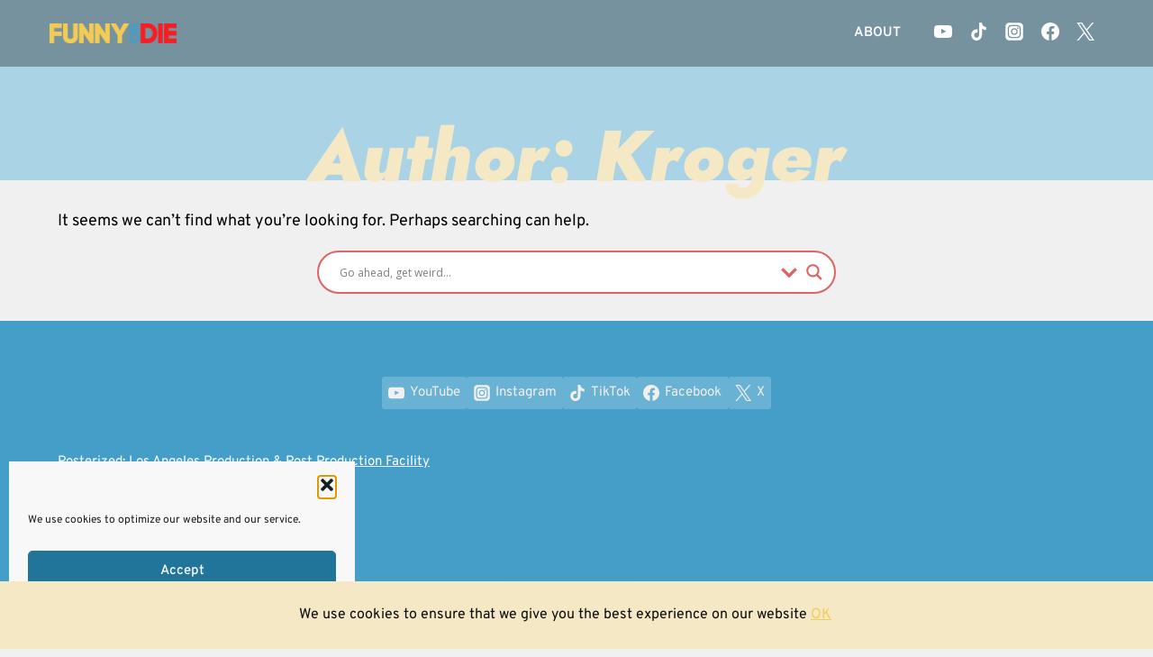

--- FILE ---
content_type: text/html; charset=utf-8
request_url: https://www.google.com/recaptcha/api2/aframe
body_size: 184
content:
<!DOCTYPE HTML><html><head><meta http-equiv="content-type" content="text/html; charset=UTF-8"></head><body><script nonce="CuwqGLWwduJku8H_421T3Q">/** Anti-fraud and anti-abuse applications only. See google.com/recaptcha */ try{var clients={'sodar':'https://pagead2.googlesyndication.com/pagead/sodar?'};window.addEventListener("message",function(a){try{if(a.source===window.parent){var b=JSON.parse(a.data);var c=clients[b['id']];if(c){var d=document.createElement('img');d.src=c+b['params']+'&rc='+(localStorage.getItem("rc::a")?sessionStorage.getItem("rc::b"):"");window.document.body.appendChild(d);sessionStorage.setItem("rc::e",parseInt(sessionStorage.getItem("rc::e")||0)+1);localStorage.setItem("rc::h",'1769810531092');}}}catch(b){}});window.parent.postMessage("_grecaptcha_ready", "*");}catch(b){}</script></body></html>

--- FILE ---
content_type: application/javascript
request_url: https://funnyordie.com/_static/??-eJydzNsJgDAMAMCFbKMgln6Is9Q2SF9pMBVxe3+cwBvgbla+UUfqwOU6IglkF5A8qr00nwUi+XIFFHAi2AWSADdmPHWNpJMM958i76pH5udLtrpOZrFmtmacX4pgNrw=
body_size: 18420
content:
!function(a,b){"object"==typeof exports&&"undefined"!=typeof module?b(exports):"function"==typeof define&&define.amd?define(["exports"],b):b((a="undefined"==typeof globalThis?a||self:globalThis).Popper={})}(this,function(H){"use strict";function aa(a){if(null==a)return window;if("[object Window]"!==a.toString()){var b=a.ownerDocument;return b&&b.defaultView||window}return a}function T(a){return a instanceof aa(a).Element||a instanceof Element}function ba(a){return a instanceof aa(a).HTMLElement||a instanceof HTMLElement}function ca(a){return"undefined"!=typeof ShadowRoot&&(a instanceof aa(a).ShadowRoot||a instanceof ShadowRoot)}function o(){var a=navigator.userAgentData;return null!=a&&a.brands&&Array.isArray(a.brands)?a.brands.map(function(a){return a.brand+"/"+a.version}).join(" "):navigator.userAgent}function r(){return!/^((?!chrome|android).)*safari/i.test(o())}function da(b,c,e){void 0===c&&(c=!1),void 0===e&&(e=!1);var g=b.getBoundingClientRect(),a=1,j=1;c&&ba(b)&&(a=0<b.offsetWidth&&X(g.width)/b.offsetWidth||1,j=0<b.offsetHeight&&X(g.height)/b.offsetHeight||1);var k=(T(b)?aa(b):window).visualViewport,n=!r()&&e,l=(g.left+(n&&k?k.offsetLeft:0))/a,d=(g.top+(n&&k?k.offsetTop:0))/j,h=g.width/a,m=g.height/j;return{width:h,height:m,top:d,right:l+h,bottom:d+m,left:l,x:l,y:d}}function p(a){var b=aa(a);return{scrollLeft:b.pageXOffset,scrollTop:b.pageYOffset}}function u(a){return a?(a.nodeName||"").toLowerCase():null}function ea(a){return((T(a)?a.ownerDocument:a.document)||window.document).documentElement}function d(a){return da(ea(a)).left+p(a).scrollLeft}function l(a){return aa(a).getComputedStyle(a)}function h(a){var b=l(a),c=b.overflow,d=b.overflowX,e=b.overflowY;return /auto|scroll|overlay|hidden/.test(c+e+d)}function e(j,e,k){void 0===k&&(k=!1);var l,n,q=ba(e),f=ba(e)&&function(a){var b=a.getBoundingClientRect(),c=X(b.width)/a.offsetWidth||1,d=X(b.height)/a.offsetHeight||1;return 1!=c||1!==d}(e),c=ea(e),m=da(j,f,k),r={scrollLeft:0,scrollTop:0},s={x:0,y:0};return(q||!q&&!k)&&(("body"!==u(e)||h(c))&&(r=(l=e)!==aa(l)&&ba(l)?{scrollLeft:(n=l).scrollLeft,scrollTop:n.scrollTop}:p(l)),ba(e)?((s=da(e,!0)).x+=e.clientLeft,s.y+=e.clientTop):c&&(s.x=d(c))),{x:m.left+r.scrollLeft-s.x,y:m.top+r.scrollTop-s.y,width:m.width,height:m.height}}function fa(a){var b=da(a),c=a.offsetWidth,d=a.offsetHeight;return 1>=Math.abs(b.width-c)&&(c=b.width),1>=Math.abs(b.height-d)&&(d=b.height),{x:a.offsetLeft,y:a.offsetTop,width:c,height:d}}function c(a){return"html"===u(a)?a:a.assignedSlot||a.parentNode||(ca(a)?a.host:null)||ea(a)}function b(a){return 0<=["html","body","#document"].indexOf(u(a))?a.ownerDocument.body:ba(a)&&h(a)?a:b(c(a))}function g(d,e){var j;void 0===e&&(e=[]);var k=b(d),l=k===(null==(j=d.ownerDocument)?void 0:j.body),i=aa(k),a=l?[i].concat(i.visualViewport||[],h(k)?k:[]):k,m=e.concat(a);return l?m:m.concat(g(c(a)))}function f(a){return 0<=["table","td","th"].indexOf(u(a))}function m(a){return ba(a)&&"fixed"!==l(a).position?a.offsetParent:null}function ga(a){for(var b=aa(a),d=m(a);d&&f(d)&&"static"===l(d).position;)d=m(d);return d&&("html"===u(d)||"body"===u(d)&&"static"===l(d).position)?b:d||function(a){var b=/firefox/i.test(o());if(/Trident/i.test(o())&&ba(a)&&"fixed"===l(a).position)return null;var d=c(a);for(ca(d)&&(d=d.host);ba(d)&&0>["html","body"].indexOf(u(d));){var e=l(d);if("none"!==e.transform||"none"!==e.perspective||"paint"===e.contain||-1!==["transform","perspective"].indexOf(e.willChange)||b&&"filter"===e.willChange||b&&e.filter&&"none"!==e.filter)return d;d=d.parentNode}return null}(a)||b}function j(a){function b(a){d.add(a.name),[].concat(a.requires||[],a.requiresIfExists||[]).forEach(function(a){if(!d.has(a)){var e=c.get(a);e&&b(e)}}),f.push(a)}var c=new Map,d=new Set,f=[];return a.forEach(function(a){c.set(a.name,a)}),a.forEach(function(a){d.has(a.name)||b(a)}),f}function q(a,b){var c=b.getRootNode&&b.getRootNode();if(a.contains(b))return!0;if(c&&ca(c)){var d=b;do{if(d&&a.isSameNode(d))return!0;d=d.parentNode||d.host}while(d)}return!1}function n(a){return Object.assign({},a,{left:a.x,top:a.y,right:a.x+a.width,bottom:a.y+a.height})}function v(a,b,c){return b==="viewport"?n(function(b,c){var e=aa(b),g=ea(b),h=e.visualViewport,i=g.clientWidth,j=g.clientHeight,k=0,l=0;if(h){i=h.width,j=h.height;var m=r();(m||!m&&"fixed"===c)&&(k=h.offsetLeft,l=h.offsetTop)}return{width:i,height:j,x:k+d(b),y:l}}(a,c)):T(b)?function(a,b){var c=da(a,!1,"fixed"===b);return c.top+=a.clientTop,c.left+=a.clientLeft,c.bottom=c.top+a.clientHeight,c.right=c.left+a.clientWidth,c.width=a.clientWidth,c.height=a.clientHeight,c.x=c.left,c.y=c.top,c}(b,c):n(function(b){var e,g=ea(b),h=p(b),i=null==(e=b.ownerDocument)?void 0:e.body,j=ja(g.scrollWidth,g.clientWidth,i?i.scrollWidth:0,i?i.clientWidth:0),a=ja(g.scrollHeight,g.clientHeight,i?i.scrollHeight:0,i?i.clientHeight:0),k=-h.scrollLeft+d(b),m=-h.scrollTop;return"rtl"===l(i||g).direction&&(k+=ja(g.clientWidth,i?i.clientWidth:0)-j),{width:j,height:a,x:k,y:m}}(ea(a)))}function y(a,b,d,e){var h="clippingParents"===b?function(a){var b=g(c(a)),d=0<=["absolute","fixed"].indexOf(l(a).position)&&ba(a)?ga(a):a;return T(d)?b.filter(function(a){return T(a)&&q(a,d)&&"body"!==u(a)}):[]}(a):[].concat(b),f=[].concat(h,[d]),j=f[0],k=f.reduce(function(b,c){var d=v(a,c,e);return b.top=ja(d.top,b.top),b.right=i(d.right,b.right),b.bottom=i(d.bottom,b.bottom),b.left=ja(d.left,b.left),b},v(a,j,e));return k.width=k.right-k.left,k.height=k.bottom-k.top,k.x=k.left,k.y=k.top,k}function E(a){return a.split("-")[0]}function F(a){return a.split("-")[1]}function U(a){return 0<=["top","bottom"].indexOf(a)?"x":"y"}function z(b){var d,e=b.reference,g=b.element,h=b.placement,j=h?E(h):null,i=h?F(h):null,a=e.x+e.width/2-g.width/2,k=e.y+e.height/2-g.height/2;d="top"===j?{x:a,y:e.y-g.height}:"bottom"===j?{x:a,y:e.y+e.height}:"right"===j?{x:e.x+e.width,y:k}:"left"===j?{x:e.x-g.width,y:k}:{x:e.x,y:e.y};var f=j?U(j):null;if(null!=f){var c="y"===f?"height":"width";"start"===i?d[f]-=e[c]/2-g[c]/2:"end"===i?d[f]+=e[c]/2-g[c]/2:void 0}return d}function C(a){return Object.assign({},{top:0,right:0,bottom:0,left:0},a)}function I(a,b){return b.reduce(function(b,c){return b[c]=a,b},{})}function ha(d,e){void 0===e&&(e={});var k=e,p=k.placement,o=void 0===p?d.placement:p,i=k.strategy,a=void 0===i?d.strategy:i,q=k.boundary,f=void 0===q?"clippingParents":q,c=k.rootBoundary,r=void 0===c?"viewport":c,l=k.elementContext,h=void 0===l?"popper":l,m=k.altBoundary,s=k.padding,g=void 0===s?0:s,b=C("number"==typeof g?I(g,L):g),u=h==="popper"?"reference":"popper",v=d.rects.popper,w=d.elements[void 0!==m&&m?u:h],j=y(T(w)?w:w.contextElement||ea(d.elements.popper),f,r,a),x=da(d.elements.reference),A=z({reference:x,element:v,strategy:"absolute",placement:o}),D=n(Object.assign({},v,A)),E=h==="popper"?D:x,B={top:j.top-E.top+b.top,bottom:E.bottom-j.bottom+b.bottom,left:j.left-E.left+b.left,right:E.right-j.right+b.right},F=d.modifiersData.offset;if(h==="popper"&&F){var G=F[o];Object.keys(B).forEach(function(a){var b=0<=["right","bottom"].indexOf(a)?1:-1,c=0<=["top","bottom"].indexOf(a)?"y":"x";B[a]+=G[c]*b})}return B}function w(){for(var a=arguments.length,b=Array(a),c=0;c<a;c++)b[c]=arguments[c];return!b.some(function(a){return!(a&&"function"==typeof a.getBoundingClientRect)})}function t(b){void 0===b&&(b={});var c=b,d=c.defaultModifiers,h=void 0===d?[]:d,f=c.defaultOptions,k=void 0===f?S:f;return function(a,b,d){function m(){v.forEach(function(a){return a()}),v=[]}void 0===d&&(d=k);var l,n,q={placement:"bottom",orderedModifiers:[],options:Object.assign({},S,k),modifiersData:{},elements:{reference:a,popper:b},attributes:{},styles:{}},v=[],x=!1,y={state:q,setOptions:function(c){var e="function"==typeof c?c(q.options):c;m(),q.options=Object.assign({},k,q.options,e),q.scrollParents={reference:T(a)?g(a):a.contextElement?g(a.contextElement):[],popper:g(b)};var f,i,l=function(a){var b=j(a);return R.reduce(function(a,c){return a.concat(b.filter(function(a){return a.phase===c}))},[])}((f=[].concat(h,q.options.modifiers),i=f.reduce(function(a,b){var c=a[b.name];return a[b.name]=c?Object.assign({},c,b,{options:Object.assign({},c.options,b.options),data:Object.assign({},c.data,b.data)}):b,a},{}),Object.keys(i).map(function(a){return i[a]})));return q.orderedModifiers=l.filter(function(a){return a.enabled}),q.orderedModifiers.forEach(function(b){var c=b.name,d=b.options,e=void 0===d?{}:d,f=b.effect;if("function"==typeof f){var g=f({state:q,name:c,instance:y,options:e}),h=function(){};v.push(g||h)}}),y.update()},forceUpdate:function(){if(!x){var b=q.elements,d=b.reference,f=b.popper;if(w(d,f)){q.rects={reference:e(d,ga(f),"fixed"===q.options.strategy),popper:fa(f)},q.reset=!1,q.placement=q.options.placement,q.orderedModifiers.forEach(function(a){return q.modifiersData[a.name]=Object.assign({},a.data)});for(var g=0;g<q.orderedModifiers.length;g++)if(!0!==q.reset){var h=q.orderedModifiers[g],j=h.fn,k=h.options,l=void 0===k?{}:k,m=h.name;"function"==typeof j&&(q=j({state:q,options:l,name:m,instance:y})||q)}else q.reset=!1,g=-1}}},update:(l=function(){return new Promise(function(a){y.forceUpdate(),a(q)})},function(){return n||(n=new Promise(function(a){Promise.resolve().then(function(){n=void 0,a(l())})})),n}),destroy:function(){m(),x=!0}};return w(a,b)?(y.setOptions(d).then(function(a){!x&&d.onFirstUpdate&&d.onFirstUpdate(a)}),y):y}}function x(d){var e,m=d.popper,q=d.popperRect,o=d.placement,i=d.variation,a=d.offsets,f=d.position,c=d.gpuAcceleration,p=d.adaptive,r=d.roundOffsets,s=d.isFixed,h=a.x,t=void 0===h?0:h,u=a.y,g=void 0===u?0:u,v="function"==typeof r?r({x:t,y:g}):{x:t,y:g};t=v.x,g=v.y;var x=a.hasOwnProperty("x"),w=a.hasOwnProperty("y"),z="left",A="top",B=window;if(p){var k=ga(m),C="clientHeight",D="clientWidth";(k===aa(m)&&"static"!==l(k=ea(m)).position&&"absolute"===f&&(C="scrollHeight",D="scrollWidth"),k=k,o==="top"||(o==="left"||o==="right")&&i==="end")&&(A="bottom",g-=(s&&k===B&&B.visualViewport?B.visualViewport.height:k[C])-q.height,g*=c?1:-1),(o==="left"||(o==="top"||o==="bottom")&&i==="end")&&(z="right",t-=(s&&k===B&&B.visualViewport?B.visualViewport.width:k[D])-q.width,t*=c?1:-1)}var E,F=Object.assign({position:f},p&&Y),G=!0===r?function(a,b){var c=a.x,d=a.y,e=b.devicePixelRatio||1;return{x:X(c*e)/e||0,y:X(d*e)/e||0}}({x:t,y:g},aa(m)):{x:t,y:g};return t=G.x,g=G.y,c?Object.assign({},F,((E={})[A]=w?"0":"",E[z]=x?"0":"",E.transform=1>=(B.devicePixelRatio||1)?"translate("+t+"px, "+g+"px)":"translate3d("+t+"px, "+g+"px, 0)",E)):Object.assign({},F,((e={})[A]=w?g+"px":"",e[z]=x?t+"px":"",e.transform="",e))}function G(a){return a.replace(/left|right|bottom|top/g,function(a){return la[a]})}function J(a){return a.replace(/start|end/g,function(a){return ma[a]})}function N(b,e){void 0===e&&(e={});var g=e,h=g.placement,j=g.boundary,k=g.rootBoundary,i=g.padding,a=g.flipVariations,m=g.allowedAutoPlacements,f=void 0===m?P:m,c=F(h),n=c?a?B:B.filter(function(a){return F(a)===c}):L,o=n.filter(function(a){return 0<=f.indexOf(a)});0===o.length&&(o=n);var p=o.reduce(function(a,c){return a[c]=ha(b,{placement:c,boundary:j,rootBoundary:k,padding:i})[E(c)],a},{});return Object.keys(p).sort(function(a,b){return p[a]-p[b]})}function ia(a,b,c){return ja(a,i(b,c))}function O(a,b,c){return void 0===c&&(c={x:0,y:0}),{top:a.top-b.height-c.y,right:a.right-b.width+c.x,bottom:a.bottom-b.height+c.y,left:a.left-b.width-c.x}}function Q(a){return["top","right","bottom","left"].some(function(b){return 0<=a[b]})}var ja=Math.max,i=Math.min,X=Math.round,ka="top",s="bottom",A="right",D="left",a="auto",L=[ka,s,A,D],M="start",k="end",B=L.reduce(function(a,b){return a.concat([b+"-"+M,b+"-"+k])},[]),P=[].concat(L,[a]).reduce(function(a,b){return a.concat([b,b+"-"+M,b+"-"+k])},[]),R=["beforeRead","read","afterRead","beforeMain","main","afterMain","beforeWrite","write","afterWrite"],S={placement:"bottom",modifiers:[],strategy:"absolute"},K={passive:!0},V={name:"eventListeners",enabled:!0,phase:"write",fn:function(){},effect:function(b){var d=b.state,g=b.instance,e=b.options,h=e.scroll,i=void 0===h||h,a=e.resize,j=void 0===a||a,f=aa(d.elements.popper),c=[].concat(d.scrollParents.reference,d.scrollParents.popper);return i&&c.forEach(function(a){a.addEventListener("scroll",g.update,K)}),j&&f.addEventListener("resize",g.update,K),function(){i&&c.forEach(function(a){a.removeEventListener("scroll",g.update,K)}),j&&f.removeEventListener("resize",g.update,K)}},data:{}},W={name:"popperOffsets",enabled:!0,phase:"read",fn:function(a){var b=a.state,c=a.name;b.modifiersData[c]=z({reference:b.rects.reference,element:b.rects.popper,strategy:"absolute",placement:b.placement})},data:{}},Y={top:"auto",right:"auto",bottom:"auto",left:"auto"},Z={name:"computeStyles",enabled:!0,phase:"beforeWrite",fn:function(a){var b=a.state,d=a.options,e=d.gpuAcceleration,g=d.adaptive,h=d.roundOffsets,i=void 0===h||h,f={placement:E(b.placement),variation:F(b.placement),popper:b.elements.popper,popperRect:b.rects.popper,gpuAcceleration:void 0===e||e,isFixed:"fixed"===b.options.strategy};null!=b.modifiersData.popperOffsets&&(b.styles.popper=Object.assign({},b.styles.popper,x(Object.assign({},f,{offsets:b.modifiersData.popperOffsets,position:b.options.strategy,adaptive:void 0===g||g,roundOffsets:i})))),null!=b.modifiersData.arrow&&(b.styles.arrow=Object.assign({},b.styles.arrow,x(Object.assign({},f,{offsets:b.modifiersData.arrow,position:"absolute",adaptive:!1,roundOffsets:i})))),b.attributes.popper=Object.assign({},b.attributes.popper,{"data-popper-placement":b.placement})},data:{}},$={name:"applyStyles",enabled:!0,phase:"write",fn:function(a){var b=a.state;Object.keys(b.elements).forEach(function(a){var c=b.styles[a]||{},d=b.attributes[a]||{},f=b.elements[a];ba(f)&&u(f)&&(Object.assign(f.style,c),Object.keys(d).forEach(function(a){var b=d[a];!1===b?f.removeAttribute(a):f.setAttribute(a,!0===b?"":b)}))})},effect:function(a){var b=a.state,c={popper:{position:b.options.strategy,left:"0",top:"0",margin:"0"},arrow:{position:"absolute"},reference:{}};return Object.assign(b.elements.popper.style,c.popper),b.styles=c,b.elements.arrow&&Object.assign(b.elements.arrow.style,c.arrow),function(){Object.keys(b.elements).forEach(function(d){var f=b.elements[d],e=b.attributes[d]||{},g=Object.keys(b.styles.hasOwnProperty(d)?b.styles[d]:c[d]).reduce(function(a,b){return a[b]="",a},{});ba(f)&&u(f)&&(Object.assign(f.style,g),Object.keys(e).forEach(function(a){f.removeAttribute(a)}))})}},requires:["computeStyles"]},_={name:"offset",enabled:!0,phase:"main",requires:["popperOffsets"],fn:function(b){var d=b.state,e=b.options,g=b.name,h=e.offset,j=void 0===h?[0,0]:h,i=P.reduce(function(a,b){return a[b]=function(b,c,d){var e=E(b),f=0<=[D,ka].indexOf(e)?-1:1,g="function"==typeof d?d(Object.assign({},c,{placement:b})):d,h=g[0],i=g[1];return h=h||0,i=(i||0)*f,0<=[D,A].indexOf(e)?{x:i,y:h}:{x:h,y:i}}(b,d.rects,j),a},{}),a=i[d.placement],k=a.x,f=a.y;null!=d.modifiersData.popperOffsets&&(d.modifiersData.popperOffsets.x+=k,d.modifiersData.popperOffsets.y+=f),d.modifiersData[g]=i}},la={left:"right",right:"left",bottom:"top",top:"bottom"},ma={start:"end",end:"start"},na={name:"flip",enabled:!0,phase:"main",fn:function(i){var z=i.state,e=i.options,n=i.name;if(!z.modifiersData[n]._skip){for(var r=e.mainAxis,o=e.altAxis,t=e.fallbackPlacements,f=e.padding,c=e.boundary,p=e.rootBoundary,u=e.altBoundary,l=e.flipVariations,d=void 0===l||l,h=e.allowedAutoPlacements,m=z.options.placement,v=E(m),y=t||(v!==m&&d?function(b){if(E(b)===a)return[];var c=G(b);return[J(b),c,J(c)]}(m):[G(m)]),g=[m].concat(y).reduce(function(b,e){return b.concat(E(e)===a?N(z,{placement:e,boundary:c,rootBoundary:p,padding:f,flipVariations:d,allowedAutoPlacements:h}):e)},[]),b=z.rects.reference,x=z.rects.popper,w=new Map,K=!0,L=g[0],O=0;O<g.length;O++){var P=g[O],Q=E(P),U=F(P)===M,W=0<=[ka,s].indexOf(Q),X=W?"width":"height",Y=ha(z,{placement:P,boundary:c,rootBoundary:p,altBoundary:u,padding:f}),Z=W?U?A:D:U?s:ka;b[X]>x[X]&&(Z=G(Z));var $=G(Z),aa=[];if((void 0===r||r)&&aa.push(0>=Y[Q]),(void 0===o||o)&&aa.push(0>=Y[Z],0>=Y[$]),aa.every(function(a){return a})){L=P,K=!1;break}w.set(P,aa)}if(K)for(var ba=function(a){var b=g.find(function(b){var c=w.get(b);if(c)return c.slice(0,a).every(function(a){return a})});if(b)return L=b,"break"},I=d?3:1;0<I&&!("break"===ba(I));I--);z.placement!==L&&(z.modifiersData[n]._skip=!0,z.placement=L,z.reset=!0)}},requiresIfExists:["offset"],data:{_skip:!1}},oa={name:"preventOverflow",enabled:!0,phase:"main",fn:function(a){var c=a.state,e=a.options,g=a.name,n=e.mainAxis,o=e.altAxis,f=e.boundary,p=e.rootBoundary,r=e.altBoundary,l=e.padding,d=e.tether,h=void 0===d||d,m=e.tetherOffset,t=void 0===m?0:m,u=ha(c,{boundary:f,rootBoundary:p,padding:l,altBoundary:r}),b=E(c.placement),v=F(c.placement),w=!v,x=U(b),j="x"===x?"y":"x",y=c.modifiersData.popperOffsets,k=c.rects.reference,z=c.rects.popper,B="function"==typeof t?t(Object.assign({},c.rects,{placement:c.placement})):t,H="number"==typeof B?{mainAxis:B,altAxis:B}:Object.assign({mainAxis:0,altAxis:0},B),J=c.modifiersData.offset?c.modifiersData.offset[c.placement]:null,L={x:0,y:0};if(y){if(void 0===n||n){var O,P="y"===x?ka:D,C="y"===x?s:A,N="y"===x?"height":"width",I=y[x],R=I+u[P],S=I-u[C],T=h?-z[N]/2:0,G=v===M?k[N]:z[N],K=v===M?-z[N]:-k[N],Q=c.elements.arrow,V=h&&Q?fa(Q):{width:0,height:0},W=c.modifiersData["arrow#persistent"]?c.modifiersData["arrow#persistent"].padding:{top:0,right:0,bottom:0,left:0},X=W[P],Y=W[C],Z=ia(0,k[N],V[N]),$=w?k[N]/2-T-Z-X-H.mainAxis:G-Z-X-H.mainAxis,_=w?-k[N]/2+T+Z+Y+H.mainAxis:K+Z+Y+H.mainAxis,aa=c.elements.arrow&&ga(c.elements.arrow),ba=aa?"y"===x?aa.clientTop||0:aa.clientLeft||0:0,ca=null==(O=null==J?void 0:J[x])?0:O,da=ia(h?i(R,I+$-ca-ba):R,I,h?ja(S,I+_-ca):S);y[x]=da,L[x]=da-I}if(void 0!==o&&o){var ea,la="x"===x?ka:D,ma="x"===x?s:A,na=y[j],oa="y"===j?"height":"width",pa=na+u[la],qa=na-u[ma],ra=-1!==[ka,D].indexOf(b),sa=null==(ea=null==J?void 0:J[j])?0:ea,ta=ra?pa:na-k[oa]-z[oa]-sa+H.altAxis,ua=ra?na+k[oa]+z[oa]-sa-H.altAxis:qa,va=h&&ra?function(a,b,c){var d=ia(a,b,c);return d>c?c:d}(ta,na,ua):ia(h?ta:pa,na,h?ua:qa);y[j]=va,L[j]=va-na}c.modifiersData[g]=L}},requiresIfExists:["offset"]},pa={name:"arrow",enabled:!0,phase:"main",fn:function(b){var e,g=b.state,k=b.name,n=b.options,o=g.elements.arrow,i=g.modifiersData.popperOffsets,a=E(g.placement),q=U(a),f=0<=[D,A].indexOf(a)?"height":"width";if(o&&i){var c=function(a,b){return C("number"==typeof(a="function"==typeof a?a(Object.assign({},b.rects,{placement:b.placement})):a)?I(a,L):a)}(n.padding,g),p=fa(o),r="y"===q?ka:D,l="y"===q?s:A,d=g.rects.reference[f]+g.rects.reference[q]-i[q]-g.rects.popper[f],h=i[q]-g.rects.reference[q],m=ga(o),u=m?"y"===q?m.clientHeight||0:m.clientWidth||0:0,v=c[r],x=u-p[f]-c[l],w=u/2-p[f]/2+(d/2-h/2),y=ia(v,w,x);g.modifiersData[k]=((e={})[q]=y,e.centerOffset=y-w,e)}},effect:function(a){var b=a.state,c=a.options.element,d=void 0===c?"[data-popper-arrow]":c;null!=d&&("string"!=typeof d||(d=b.elements.popper.querySelector(d)))&&q(b.elements.popper,d)&&(b.elements.arrow=d)},requires:["popperOffsets"],requiresIfExists:["preventOverflow"]},qa={name:"hide",enabled:!0,phase:"main",requiresIfExists:["preventOverflow"],fn:function(b){var d=b.state,e=b.name,g=d.rects.reference,h=d.rects.popper,j=d.modifiersData.preventOverflow,i=ha(d,{elementContext:"reference"}),a=ha(d,{altBoundary:!0}),k=O(i,g),f=O(a,h,j),c=Q(k),l=Q(f);d.modifiersData[e]={referenceClippingOffsets:k,popperEscapeOffsets:f,isReferenceHidden:c,hasPopperEscaped:l},d.attributes.popper=Object.assign({},d.attributes.popper,{"data-popper-reference-hidden":c,"data-popper-escaped":l})}},ra=t({defaultModifiers:[V,W,Z,$]}),sa=[V,W,Z,$,_,na,oa,pa,qa],ta=t({defaultModifiers:sa});H.applyStyles=$,H.arrow=pa,H.computeStyles=Z,H.createPopper=ta,H.createPopperLite=ra,H.defaultModifiers=sa,H.detectOverflow=ha,H.eventListeners=V,H.flip=na,H.hide=qa,H.offset=_,H.popperGenerator=t,H.popperOffsets=W,H.preventOverflow=oa,Object.defineProperty(H,"__esModule",{value:!0})});;
/**!
 * tippy.js v6.3.7
 * (c) 2017-2021 atomiks
 * MIT License
 */(function(e,t){"object"==typeof exports&&"undefined"!=typeof module?module.exports=t(require("@popperjs/core")):"function"==typeof define&&define.amd?define(["@popperjs/core"],t):(e=e||self,e.tippy=t(e.Popper))})(this,function(e){"use strict";function t(e,t){return{}.hasOwnProperty.call(e,t)}function n(e,t,n){if(Array.isArray(e)){var i=e[t];return null==i?Array.isArray(n)?n[t]:n:i}return e}function i(e,t){var n={}.toString.call(e);return 0===n.indexOf("[object")&&-1<n.indexOf(t+"]")}function o(e,t){return"function"==typeof e?e.apply(void 0,t):e}function r(e,t){if(0===t)return e;var n;return function(i){clearTimeout(n),n=setTimeout(function(){e(i)},t)}}function a(e,t){var n=Object.assign({},e);return t.forEach(function(e){delete n[e]}),n}function s(e){return e.split(/\s+/).filter(Boolean)}function p(e){return[].concat(e)}function d(e,t){-1===e.indexOf(t)&&e.push(t)}function l(e){return e.filter(function(t,n){return e.indexOf(t)===n})}function c(e){return e?e.split("-")[0]:"auto"}function u(e){return[].slice.call(e)}function f(e){return Object.keys(e).reduce(function(t,n){return void 0!==e[n]&&(t[n]=e[n]),t},{})}function m(){return document.createElement("div")}function h(e){return["Element","Fragment"].some(function(t){return i(e,t)})}function g(e){return i(e,"NodeList")}function y(e){return i(e,"MouseEvent")}function b(e){return!!(e&&e._tippy&&e._tippy.reference===e)}function v(e){return h(e)?[e]:g(e)?u(e):Array.isArray(e)?e:u(document.querySelectorAll(e))}function w(e,t){e.forEach(function(e){e&&(e.style.transitionDuration=t+"ms")})}function x(e,t){e.forEach(function(e){e&&e.setAttribute("data-state",t)})}function E(e){var t,n=p(e),i=n[0];return null!=i&&null!=(t=i.ownerDocument)&&t.body?i.ownerDocument:document}function T(e,t){var n=t.clientX,i=t.clientY;return e.every(function(e){var t=e.popperRect,o=e.popperState,r=e.props,a=r.interactiveBorder,s=c(o?.placement),p=o?.modifiersData?.offset;if(!p)return!0;var d="bottom"===s?p.top.y:0,l="top"===s?p.bottom.y:0,u="right"===s?p.left.x:0,f="left"===s?p.right.x:0,m=t.top-i+d>a,h=i-t.bottom-l>a,g=t.left-n+u>a,y=n-t.right-f>a;return m||h||g||y})}function k(e,t,n){var i=t+"EventListener";["transitionend","webkitTransitionEnd"].forEach(function(t){e[i](t,n)})}function C(e,t){for(var n=t;n;){var i;if(e.contains(n))return!0;n=null==n.getRootNode||null==(i=n.getRootNode())?void 0:i.host}return!1}function A(){ae.isTouch||(ae.isTouch=!0,window.performance&&document.addEventListener("mousemove",L))}function L(){var e=performance.now();20>e-se&&(ae.isTouch=!1,document.removeEventListener("mousemove",L)),se=e}function O(){var e=document.activeElement;if(b(e)){var t=e._tippy;e.blur&&!t.state.isVisible&&e.blur()}}function D(){document.addEventListener("touchstart",A,oe),window.addEventListener("blur",O)}function R(e){var t="destroy"===e?"n already-":" ";return[e+"() was called on a"+t+"destroyed instance. This is a no-op but","indicates a potential memory leak."].join(" ")}function I(e){var t=/[ \t]{2,}/g,n=/^[ \t]*/gm;return e.replace(t," ").replace(n,"").trim()}function P(e){return I("\n  %ctippy.js\n\n  %c"+I(e)+"\n\n  %c\uD83D\uDC77\u200D This is a development-only message. It will be removed in production.\n  ")}function S(e){return[P(e),"color: #00C584; font-size: 1.3em; font-weight: bold;","line-height: 1.5","color: #a6a095;"]}function M(e,t){var n}function V(e,t){if(e&&!te.has(t)){var n;te.add(t),(n=console).error.apply(n,S(t))}}function H(e){var t=!e,n="[object Object]"===Object.prototype.toString.call(e)&&!e.addEventListener;V(t,["tippy() was passed","`"+(e+"`"),"as its targets (first) argument. Valid types are: String, Element,","Element[], or NodeList."].join(" ")),V(n,"tippy() was passed a plain object which is not supported as an argument for virtual positioning. Use props.getReferenceClientRect instead.")}function N(e){var t=e.plugins||[],n=t.reduce(function(t,n){var i=n.name,o=n.defaultValue;if(i){var r;t[i]=void 0===e[i]?null==(r=de[i])?o:r:e[i]}return t},{});return Object.assign({},e,n)}function B(e,t){var n=t?Object.keys(N(Object.assign({},de,{plugins:t}))):le,i=n.reduce(function(t,n){var i=(e.getAttribute("data-tooltip-"+n)||"").trim();if(!i)return t;if("content"===n)t[n]=i;else try{t[n]=JSON.parse(i)}catch(o){t[n]=i}return t},{});return i}function U(e,t){var n=Object.assign({},t,{content:o(t.content,[e])},t.ignoreAttributes?{}:B(e,t.plugins));return n.aria=Object.assign({},de.aria,n.aria),n.aria={expanded:"auto"===n.aria.expanded?t.interactive:n.aria.expanded,content:"auto"===n.aria.content?t.interactive?null:"describedby":n.aria.content},n}function j(e,n){void 0===e&&(e={}),void 0===n&&(n=[]);var i=Object.keys(e);i.forEach(function(e){var i=a(de,Object.keys(pe)),o=!t(i,e);o&&(o=0===n.filter(function(t){return t.name===e}).length),M(o,["`"+e+"`","is not a valid prop. You may have spelled it incorrectly, or if it's","a plugin, forgot to pass it in an array as props.plugins.","\n\n","All props: https://atomiks.github.io/tippyjs/v6/all-props/\n","Plugins: https://atomiks.github.io/tippyjs/v6/plugins/"].join(" "))})}function Y(e,t){e[ce()]=t}function _(e){var t=m();return!0===e?t.className="tippy-arrow":(t.className="tippy-svg-arrow",h(e)?t.appendChild(e):Y(t,e)),t}function W(e,t){h(t.content)?(Y(e,""),e.appendChild(t.content)):"function"!=typeof t.content&&(t.allowHTML?Y(e,t.content):e.textContent=t.content)}function z(e){var t=e.firstElementChild,n=u(t.children);return{box:t,content:n.find(function(e){return e.classList.contains("tippy-content")}),arrow:n.find(function(e){return e.classList.contains("tippy-arrow")||e.classList.contains("tippy-svg-arrow")}),backdrop:n.find(function(e){return e.classList.contains("tippy-backdrop")})}}function X(e){function t(t,i){var o=z(n),r=o.box,a=o.content,s=o.arrow;i.theme?r.setAttribute("data-theme",i.theme):r.removeAttribute("data-theme"),"string"==typeof i.animation?r.setAttribute("data-animation",i.animation):r.removeAttribute("data-animation"),i.inertia?r.setAttribute("data-inertia",""):r.removeAttribute("data-inertia"),r.style.maxWidth="number"==typeof i.maxWidth?i.maxWidth+"px":i.maxWidth,i.role?r.setAttribute("role",i.role):r.removeAttribute("role"),(t.content!==i.content||t.allowHTML!==i.allowHTML)&&W(a,e.props),i.arrow?s?t.arrow!==i.arrow&&(r.removeChild(s),r.appendChild(_(i.arrow))):r.appendChild(_(i.arrow)):s&&r.removeChild(s)}var n=m(),i=m();i.className="tippy-box",i.setAttribute("data-state","hidden"),i.setAttribute("tabindex","-1");var o=m();return o.className="tippy-content",o.setAttribute("data-state","hidden"),W(o,e.props),n.appendChild(i),i.appendChild(o),t(e.props,e.props),{popper:n,onUpdate:t}}function F(t,i){function a(){var e=_e.props.touch;return Array.isArray(e)?e:[e,0]}function c(){return"hold"===a()[0]}function h(){var e;return!!(null!=(e=_e.props.render)&&e.$$tippy)}function g(){return Re||t}function b(){var e=g().parentNode;return e?E(e):document}function v(){return z(ze)}function A(e){return _e.state.isMounted&&!_e.state.isVisible||ae.isTouch||Le&&"focus"===Le.type?0:n(_e.props.delay,e?0:1,de.delay)}function L(e){void 0===e&&(e=!1),ze.style.pointerEvents=_e.props.interactive&&!e?"":"none",ze.style.zIndex=""+_e.props.zIndex}function O(e,t,n){if(void 0===n&&(n=!0),Fe.forEach(function(n){n[e]&&n[e].apply(n,t)}),n){var i;(i=_e.props)[e].apply(i,t)}}function D(){var e=_e.props.aria;if(e.content){var n="aria-"+e.content,i=ze.id,o=p(_e.props.triggerTarget||t);o.forEach(function(e){var t=e.getAttribute(n);if(_e.state.isVisible)e.setAttribute(n,t?t+" "+i:i);else{var o=t&&t.replace(i,"").trim();o?e.setAttribute(n,o):e.removeAttribute(n)}})}}function I(){if(!$e&&_e.props.aria.expanded){var e=p(_e.props.triggerTarget||t);e.forEach(function(e){_e.props.interactive?e.setAttribute("aria-expanded",_e.state.isVisible&&e===g()?"true":"false"):e.removeAttribute("aria-expanded")})}}function P(){b().removeEventListener("mousemove",Ne),fe=fe.filter(function(e){return e!==Ne})}function S(e){if(!(ae.isTouch&&(Me||"mousedown"===e.type))){var n=e.composedPath&&e.composedPath()[0]||e.target;if(!(_e.props.interactive&&C(ze,n))){if(p(_e.props.triggerTarget||t).some(function(e){return C(e,n)})){if(ae.isTouch)return;if(_e.state.isVisible&&0<=_e.props.trigger.indexOf("click"))return}else O("onClickOutside",[_e,e]);!0===_e.props.hideOnClick&&(_e.clearDelayTimeouts(),_e.hide(),Se=!0,setTimeout(function(){Se=!1}),!_e.state.isMounted&&Y())}}}function H(){Me=!0}function B(){Me=!1}function j(){var e=b();e.addEventListener("mousedown",S,!0),e.addEventListener("touchend",S,oe),e.addEventListener("touchstart",B,oe),e.addEventListener("touchmove",H,oe)}function Y(){var e=b();e.removeEventListener("mousedown",S,!0),e.removeEventListener("touchend",S,oe),e.removeEventListener("touchstart",B,oe),e.removeEventListener("touchmove",H,oe)}function _(e,t){X(e,function(){!_e.state.isVisible&&ze.parentNode&&ze.parentNode.contains(ze)&&t()})}function W(e,t){X(e,t)}function X(e,t){function n(e){e.target===i&&(k(i,"remove",n),t())}var i=v().box;return 0===e?t():void(k(i,"remove",Oe),k(i,"add",n),Oe=n)}function F(e,n,i){void 0===i&&(i=!1);var o=p(_e.props.triggerTarget||t);o.forEach(function(t){t.addEventListener(e,n,i),He.push({node:t,eventType:e,handler:n,options:i})})}function $(){c()&&(F("touchstart",G,{passive:!0}),F("touchend",K,{passive:!0})),s(_e.props.trigger).forEach(function(e){"manual"!==e&&(F(e,G),"mouseenter"===e?F("mouseleave",K):"focus"===e?F(ie?"focusout":"blur",Q):"focusin"===e?F("focusout",Q):void 0)})}function q(){He.forEach(function(e){var t=e.node,n=e.eventType,i=e.handler,o=e.options;t.removeEventListener(n,i,o)}),He=[]}function G(e){var t,n=!1;if(!(!_e.state.isEnabled||Z(e)||Se)){var i="focus"===(null==(t=Le)?void 0:t.type);Le=e,Re=e.currentTarget,I(),!_e.state.isVisible&&y(e)&&fe.forEach(function(t){return t(e)}),"click"===e.type&&(0>_e.props.trigger.indexOf("mouseenter")||Pe)&&!1!==_e.props.hideOnClick&&_e.state.isVisible?n=!0:pe(e),"click"===e.type&&(Pe=!n),n&&!i&&le(e)}}function J(e){var t=e.target,n=g().contains(t)||ze.contains(t);if(!("mousemove"===e.type&&n)){var i=se().concat(ze).map(function(e){var t,n=e._tippy,i=null==(t=n.popperInstance)?void 0:t.state;return{popperRect:e.getBoundingClientRect(),popperState:i,props:Ie};return null}).filter(Boolean);T(i,e)&&(P(),le(e))}}function K(e){var t=Z(e)||0<=_e.props.trigger.indexOf("click")&&Pe;return t?void 0:_e.props.interactive?void _e.hideWithInteractivity(e):void le(e)}function Q(e){0>_e.props.trigger.indexOf("focusin")&&e.target!==g()||_e.props.interactive&&e.relatedTarget&&ze.contains(e.relatedTarget)||le(e)}function Z(e){return!!ae.isTouch&&c()!==0<=e.type.indexOf("touch")}function ee(){te();var n=_e.props,i=n.popperOptions,o=n.placement,r=n.offset,a=n.getReferenceClientRect,s=n.moveTransition,p=h()?z(ze).arrow:null,d=a?{getBoundingClientRect:a,contextElement:a.contextElement||g()}:t,l={name:"$$tippy",enabled:!0,phase:"beforeWrite",requires:["computeStyles"],fn:function t(e){var n=e.state;if(h()){var i=v(),o=i.box;["placement","reference-hidden","escaped"].forEach(function(e){"placement"===e?o.setAttribute("data-placement",n.placement):n.attributes.popper["data-popper-"+e]?o.setAttribute("data-"+e,""):o.removeAttribute("data-"+e)}),n.attributes.popper={}}}},c=[{name:"offset",options:{offset:r}},{name:"preventOverflow",options:{padding:{top:2,bottom:2,left:5,right:5}}},{name:"flip",options:{padding:5}},{name:"computeStyles",options:{adaptive:!s}},l];h()&&p&&c.push({name:"arrow",options:{element:p,padding:3}}),c.push.apply(c,(null==i?void 0:i.modifiers)||[]),_e.popperInstance=e.createPopper(d,ze,Object.assign({},i,{placement:o,onFirstUpdate:De,modifiers:c}))}function te(){_e.popperInstance&&(_e.popperInstance.destroy(),_e.popperInstance=null)}function ne(){var e,t=_e.props.appendTo,n=g();e=_e.props.interactive&&t===re||"parent"===t?n.parentNode:o(t,[n]),e.contains(ze)||e.appendChild(ze),_e.state.isMounted=!0,ee(),M(_e.props.interactive&&t===de.appendTo&&n.nextElementSibling!==ze,"Interactive tippy element may not be accessible via keyboard navigation because it is not directly after the reference element in the DOM source order. \n\n Using a wrapper <div> or <span> tag around the reference element solves this by creating a new parentNode context. \n\n Specifying `appendTo: document.body` silences this warning, but it assumes you are using a focus management solution to handle keyboard navigation. \n\n See: https://atomiks.github.io/tippyjs/v6/accessibility/#interactivity")}function se(){return u(ze.querySelectorAll("[data-tippy-root]"))}function pe(e){_e.clearDelayTimeouts(),e&&O("onTrigger",[_e,e]),j();var t=A(!0),n=a(),i=n[0],o=n[1];ae.isTouch&&"hold"===i&&o&&(t=o),t?ke=setTimeout(function(){_e.show()},t):_e.show()}function le(e){if(_e.clearDelayTimeouts(),O("onUntrigger",[_e,e]),!_e.state.isVisible)return void Y();if(!(0<=_e.props.trigger.indexOf("mouseenter")&&0<=_e.props.trigger.indexOf("click")&&0<=["mouseleave","mousemove"].indexOf(e.type)&&Pe)){var t=A(!1);t?Ce=setTimeout(function(){_e.state.isVisible&&_e.hide()},t):Ae=requestAnimationFrame(function(){_e.hide()})}}function ce(){_e.state.isEnabled=!0}function he(){_e.hide(),_e.state.isEnabled=!1}function ge(){clearTimeout(ke),clearTimeout(Ce),cancelAnimationFrame(Ae)}function ye(e){if(M(_e.state.isDestroyed,R("setProps")),!_e.state.isDestroyed){O("onBeforeUpdate",[_e,e]),q();var n=_e.props,i=U(t,Object.assign({},n,f(e),{ignoreAttributes:!0}));_e.props=i,$(),n.interactiveDebounce!==i.interactiveDebounce&&(P(),Ne=r(J,i.interactiveDebounce)),n.triggerTarget&&!i.triggerTarget?p(n.triggerTarget).forEach(function(e){e.removeAttribute("aria-expanded")}):i.triggerTarget&&t.removeAttribute("aria-expanded"),I(),L(),Xe&&Xe(n,i),_e.popperInstance&&(ee(),se().forEach(function(e){requestAnimationFrame(e._tippy.popperInstance.forceUpdate)})),O("onAfterUpdate",[_e,e])}}function be(e){_e.setProps({content:e})}function ve(){M(_e.state.isDestroyed,R("show"));var e=_e.state.isVisible,t=_e.state.isDestroyed,i=!_e.state.isEnabled,o=ae.isTouch&&!_e.props.touch,r=n(_e.props.duration,0,de.duration);if(!(e||t||i||o)&&!g().hasAttribute("disabled")&&(O("onShow",[_e],!1),!1!==_e.props.onShow(_e))){if(_e.state.isVisible=!0,h()&&(ze.style.visibility="visible"),L(),j(),_e.state.isMounted||(ze.style.transition="none"),h()){var a=v(),s=a.box,p=a.content;w([s,p],0)}De=function e(){var t;if(_e.state.isVisible&&!Ve){if(Ve=!0,void ze.offsetHeight,ze.style.transition=_e.props.moveTransition,h()&&_e.props.animation){var n=v(),i=n.box,o=n.content;w([i,o],r),x([i,o],"visible")}D(),I(),d(me,_e),null==(t=_e.popperInstance)?void 0:t.forceUpdate(),O("onMount",[_e]),_e.props.animation&&h()&&W(r,function(){_e.state.isShown=!0,O("onShown",[_e])})}},ne()}}function we(){M(_e.state.isDestroyed,R("hide"));var e=!_e.state.isVisible,t=_e.state.isDestroyed,i=!_e.state.isEnabled,o=n(_e.props.duration,1,de.duration);if(!(e||t||i)&&(O("onHide",[_e],!1),!1!==_e.props.onHide(_e))){if(_e.state.isVisible=!1,_e.state.isShown=!1,Ve=!1,Pe=!1,h()&&(ze.style.visibility="hidden"),P(),Y(),L(!0),h()){var r=v(),a=r.box,s=r.content;_e.props.animation&&(w([a,s],o),x([a,s],"hidden"))}D(),I(),_e.props.animation?h()&&_(o,_e.unmount):_e.unmount()}}function xe(e){M(_e.state.isDestroyed,R("hideWithInteractivity")),b().addEventListener("mousemove",Ne),d(fe,Ne),Ne(e)}function Ee(){M(_e.state.isDestroyed,R("unmount")),_e.state.isVisible&&_e.hide(),_e.state.isMounted&&(te(),se().forEach(function(e){e._tippy.unmount()}),ze.parentNode&&ze.parentNode.removeChild(ze),me=me.filter(function(e){return e!==_e}),_e.state.isMounted=!1,O("onHidden",[_e]))}function Te(){M(_e.state.isDestroyed,R("destroy")),_e.state.isDestroyed||(_e.clearDelayTimeouts(),_e.unmount(),q(),delete t._tippy,_e.state.isDestroyed=!0,O("onDestroy",[_e]))}var ke,Ce,Ae,Le,Oe,De,Re,Ie=U(t,Object.assign({},de,N(f(i)))),Pe=!1,Se=!1,Me=!1,Ve=!1,He=[],Ne=r(J,Ie.interactiveDebounce),Be=ue++,Ue=null,je=l(Ie.plugins),Ye={isEnabled:!0,isVisible:!1,isDestroyed:!1,isMounted:!1,isShown:!1},_e={id:Be,reference:t,popper:m(),popperInstance:Ue,props:Ie,state:Ye,plugins:je,clearDelayTimeouts:ge,setProps:ye,setContent:be,show:ve,hide:we,hideWithInteractivity:xe,enable:ce,disable:he,unmount:Ee,destroy:Te};if(!Ie.render)return V(!0,"render() function has not been supplied."),_e;var We=Ie.render(_e),ze=We.popper,Xe=We.onUpdate;ze.setAttribute("data-tippy-root",""),ze.setAttribute("tabindex","0"),ze.id="tippy-"+_e.id,_e.popper=ze,t._tippy=_e,ze._tippy=_e;var Fe=je.map(function(e){return e.fn(_e)}),$e=t.hasAttribute("aria-expanded");return $(),I(),L(),O("onCreate",[_e]),Ie.showOnCreate&&pe(),ze.addEventListener("mouseenter",function(){_e.props.interactive&&_e.state.isVisible&&_e.clearDelayTimeouts()}),ze.addEventListener("mouseleave",function(){_e.props.interactive&&0<=_e.props.trigger.indexOf("mouseenter")&&b().addEventListener("mousemove",Ne)}),_e}function $(e,t){void 0===t&&(t={});var n=de.plugins.concat(t.plugins||[]);H(e),j(t,n),D();var i=Object.assign({},t,{plugins:n}),o=v(e);{var r=h(i.content),a=1<o.length;M(r&&a,"tippy() was passed an Element as the `content` prop, but more than one tippy instance was created by this invocation. This means the content element will only be appended to the last tippy instance. \n\n Instead, pass the .innerHTML of the element, or use a function that returns a cloned version of the element instead. \n\n 1) content: element.innerHTML\n 2) content: () => element.cloneNode(true)")}var s=o.reduce(function(e,t){var n=t&&F(t,i);return n&&e.push(n),e},[]);return h(e)?s[0]:s}function q(){var e=m();return e.className="tippy-backdrop",x([e],"hidden"),e}function G(e){var t=e.clientX,n=e.clientY;be={clientX:t,clientY:n}}function J(e){e.addEventListener("mousemove",G)}function K(e){e.removeEventListener("mousemove",G)}function Q(e,t){var n;return{popperOptions:Object.assign({},e.popperOptions,{modifiers:[].concat(((null==(n=e.popperOptions)?void 0:n.modifiers)||[]).filter(function(e){var n=e.name;return n!==t.name}),[t])})}}function Z(e,t,n,i){if(2>n.length||null===e)return t;if(2===n.length&&0<=i&&n[0].left>n[1].right)return n[i]||t;switch(e){case"top":case"bottom":{var o=n[0],r=n[n.length-1],a="top"===e,s=o.top,p=r.bottom,d=a?o.left:r.left,l=a?o.right:r.right,c=l-d,u=p-s;return{top:s,bottom:p,left:d,right:l,width:c,height:u}}case"left":case"right":{var f=Math.min.apply(Math,n.map(function(e){return e.left})),m=Math.max.apply(Math,n.map(function(e){return e.right})),h=n.filter(function(t){return"left"===e?t.left===f:t.right===m}),g=h[0].top,y=h[h.length-1].bottom,b=f,v=m,w=v-b,x=y-g;return{top:g,bottom:y,left:b,right:v,width:w,height:x}}default:return t}}function ee(e,t){return!(e&&t)||e.top!==t.top||e.right!==t.right||e.bottom!==t.bottom||e.left!==t.left}var te,ne="undefined"!=typeof window&&"undefined"!=typeof document,ie=!!ne&&!!window.msCrypto,oe={passive:!0,capture:!0},re=function e(){return document.body},ae={isTouch:!1},se=0;(function e(){te=new Set})();var pe={animateFill:!1,followCursor:!1,inlinePositioning:!1,sticky:!1},de=Object.assign({appendTo:re,aria:{content:"auto",expanded:"auto"},delay:0,duration:[300,250],getReferenceClientRect:null,hideOnClick:!0,ignoreAttributes:!1,interactive:!1,interactiveBorder:2,interactiveDebounce:0,moveTransition:"",offset:[0,10],onAfterUpdate:function e(){},onBeforeUpdate:function e(){},onCreate:function e(){},onDestroy:function e(){},onHidden:function e(){},onHide:function e(){},onMount:function e(){},onShow:function e(){},onShown:function e(){},onTrigger:function e(){},onUntrigger:function e(){},onClickOutside:function e(){},placement:"top",plugins:[],popperOptions:{},render:null,showOnCreate:!1,touch:!0,trigger:"mouseenter focus",triggerTarget:null},pe,{allowHTML:!1,animation:"fade",arrow:!0,content:"",inertia:!1,maxWidth:350,role:"tooltip",theme:"",zIndex:9999}),le=Object.keys(de),ce=function e(){return"innerHTML"};X.$$tippy=!0;var ue=1,fe=[],me=[];$.defaultProps=de,$.setDefaultProps=function t(e){j(e,[]);var n=Object.keys(e);n.forEach(function(t){de[t]=e[t]})},$.currentInput=ae;var he=function t(e){var n=void 0===e?{}:e,i=n.exclude,o=n.duration;me.forEach(function(e){var t=!1;if(i&&(t=b(i)?e.reference===i:e.popper===i.popper),!t){var n=e.props.duration;e.setProps({duration:o}),e.hide(),e.state.isDestroyed||e.setProps({duration:n})}})},ge=Object.assign({},e.applyStyles,{effect:function t(e){var n=e.state,i={popper:{position:n.options.strategy,left:"0",top:"0",margin:"0"},arrow:{position:"absolute"},reference:{}};Object.assign(n.elements.popper.style,i.popper),n.styles=i,n.elements.arrow&&Object.assign(n.elements.arrow.style,i.arrow)}}),ye={mouseover:"mouseenter",focusin:"focus",click:"click"},be={clientX:0,clientY:0},ve=[];return ne&&function t(e){var n=document.createElement("style");n.textContent=e,n.setAttribute("data-tippy-stylesheet","");var i=document.head,o=document.querySelector("head>style,head>link");o?i.insertBefore(n,o):i.appendChild(n)}(":root{--kb-tooltip-color:#fff;--kb-tooltip-background:#333}.tippy-box[data-animation=fade][data-state=hidden]{opacity:0}[data-tippy-root]{max-width:calc(100vw - 10px)}.tippy-box{position:relative;background-color:var(--kb-tooltip-background);color:var(--kb-tooltip-color);border-radius:4px;font-size:14px;font-weight:normal;line-height:1.4;white-space:normal;outline:0;transition-property:transform,visibility,opacity}.tippy-box[data-placement^=top]>.tippy-arrow{bottom:0}.tippy-box[data-placement^=top]>.tippy-arrow:before{bottom:-7px;left:0;border-width:8px 8px 0;border-top-color:initial;transform-origin:center top}.tippy-box[data-placement^=bottom]>.tippy-arrow{top:0}.tippy-box[data-placement^=bottom]>.tippy-arrow:before{top:-7px;left:0;border-width:0 8px 8px;border-bottom-color:initial;transform-origin:center bottom}.tippy-box[data-placement^=left]>.tippy-arrow{right:0}.tippy-box[data-placement^=left]>.tippy-arrow:before{border-width:8px 0 8px 8px;border-left-color:initial;right:-7px;transform-origin:center left}.tippy-box[data-placement^=right]>.tippy-arrow{left:0}.tippy-box[data-placement^=right]>.tippy-arrow:before{left:-7px;border-width:8px 8px 8px 0;border-right-color:initial;transform-origin:center right}.tippy-box[data-inertia][data-state=visible]{transition-timing-function:cubic-bezier(.54,1.5,.38,1.11)}.tippy-arrow{width:16px;height:16px;color:var(--kb-tooltip-background);}.tippy-arrow:before{content:\"\";position:absolute;border-color:transparent;border-style:solid}.tippy-content{position:relative;padding:5px 9px;z-index:1}a[data-kb-tooltip-content]:not([href]){color:inherit;border-bottom: 1px dashed currentColor;}.wp-block-kadence-advancedheading [data-kb-tooltip-dash]{border-bottom: 1px dashed currentColor;}"),$.setDefaultProps({plugins:[{name:"animateFill",defaultValue:!1,fn:function t(e){var n;if(!(null!=(n=e.props.render)&&n.$$tippy))return V(e.props.animateFill,"The `animateFill` plugin requires the default render function."),{};var i=z(e.popper),o=i.box,r=i.content,a=e.props.animateFill?q():null;return{onCreate:function t(){a&&(o.insertBefore(a,o.firstElementChild),o.setAttribute("data-animatefill",""),o.style.overflow="hidden",e.setProps({arrow:!1,animation:"shift-away"}))},onMount:function e(){if(a){var t=o.style.transitionDuration,n=+t.replace("ms","");r.style.transitionDelay=Math.round(n/10)+"ms",a.style.transitionDuration=t,x([a],"visible")}},onShow:function e(){a&&(a.style.transitionDuration="0ms")},onHide:function e(){a&&x([a],"hidden")}}}},{name:"followCursor",defaultValue:!1,fn:function t(e){function n(){return"initial"===e.props.followCursor&&e.state.isVisible}function i(){l.addEventListener("mousemove",a)}function o(){l.removeEventListener("mousemove",a)}function r(){c=!0,e.setProps({getReferenceClientRect:null}),c=!1}function a(t){var n=!t.target||d.contains(t.target),i=e.props.followCursor,o=t.clientX,r=t.clientY,a=d.getBoundingClientRect(),s=o-a.left,p=r-a.top;(n||!e.props.interactive)&&e.setProps({getReferenceClientRect:function e(){var t=d.getBoundingClientRect(),n=o,a=r;"initial"===i&&(n=t.left+s,a=t.top+p);var l="horizontal"===i?t.top:a,c="vertical"===i?t.right:n,u="horizontal"===i?t.bottom:a,f="vertical"===i?t.left:n;return{width:c-f,height:u-l,top:l,right:c,bottom:u,left:f}}})}function s(){e.props.followCursor&&(ve.push({instance:e,doc:l}),J(l))}function p(){ve=ve.filter(function(t){return t.instance!==e}),0===ve.filter(function(e){return e.doc===l}).length&&K(l)}var d=e.reference,l=E(e.props.triggerTarget||d),c=!1,u=!1,f=!0,m=e.props;return{onCreate:s,onDestroy:p,onBeforeUpdate:function t(){m=e.props},onAfterUpdate:function d(t,a){var l=a.followCursor;c||void 0!==l&&m.followCursor!==l&&(p(),l?(s(),e.state.isMounted&&!u&&!n()&&i()):(o(),r()))},onMount:function t(){e.props.followCursor&&!u&&(f&&(a(be),f=!1),!n()&&i())},onTrigger:function n(e,t){y(t)&&(be={clientX:t.clientX,clientY:t.clientY}),u="focus"===t.type},onHidden:function t(){e.props.followCursor&&(r(),o(),f=!0)}}}},{name:"inlinePositioning",defaultValue:!1,fn:function t(e){function n(){return!!e.props.inlinePositioning}function i(e){return Z(c(e),s.getBoundingClientRect(),u(s.getClientRects()),p)}function o(t){d=!0,e.setProps(t),d=!1}function r(){d||o(Q(e.props,f))}var a,s=e.reference,p=-1,d=!1,l=[],f={name:"tippyInlinePositioning",enabled:!0,phase:"afterWrite",fn:function o(t){var r=t.state;n()&&(-1!==l.indexOf(r.placement)&&(l=[]),a!==r.placement&&-1===l.indexOf(r.placement)&&(l.push(r.placement),e.setProps({getReferenceClientRect:function e(){return i(r.placement)}})),a=r.placement)}};return{onCreate:r,onAfterUpdate:r,onTrigger:function i(t,n){if(y(n)){var o=u(e.reference.getClientRects()),r=o.find(function(e){return e.left-2<=n.clientX&&e.right+2>=n.clientX&&e.top-2<=n.clientY&&e.bottom+2>=n.clientY}),a=o.indexOf(r);p=-1<a?a:p}},onHidden:function e(){p=-1}}}},{name:"sticky",defaultValue:!1,fn:function t(e){function n(){return e.popperInstance?e.popperInstance.state.elements.reference:r}function i(t){return!0===e.props.sticky||e.props.sticky===t}function o(){var t=i("reference")?n().getBoundingClientRect():null,r=i("popper")?a.getBoundingClientRect():null;(t&&ee(s,t)||r&&ee(p,r))&&e.popperInstance&&e.popperInstance.update(),s=t,p=r,e.state.isMounted&&requestAnimationFrame(o)}var r=e.reference,a=e.popper,s=null,p=null;return{onMount:function t(){e.props.sticky&&o()}}}},{name:"hideOnEsc",defaultValue:!0,fn({hide:e}){function t(t){27===t.keyCode&&e()}return{onShow(){document.addEventListener("keydown",t)},onHide(){document.removeEventListener("keydown",t)}}}}],render:X}),$.createSingleton=function n(e,t){function i(){h=u.map(function(e){return p(e.props.triggerTarget||e.reference)}).reduce(function(e,t){return e.concat(t)},[])}function o(){f=u.map(function(e){return e.reference})}function r(e){u.forEach(function(t){e?t.enable():t.disable()})}function s(e){return u.map(function(t){var n=t.setProps;return t.setProps=function(i){n(i),t.reference===c&&e.setProps(i)},function(){t.setProps=n}})}function d(e,t){var n=h.indexOf(t);if(t!==c){c=t;var i=(g||[]).concat("content").reduce(function(e,t){return e[t]=u[n].props[t],e},{});e.setProps(Object.assign({},i,{getReferenceClientRect:"function"==typeof i.getReferenceClientRect?i.getReferenceClientRect:function(){var e;return null==(e=f[n])?void 0:e.getBoundingClientRect()}}))}}var l;void 0===t&&(t={}),V(!Array.isArray(e),["The first argument passed to createSingleton() must be an array of","tippy instances. The passed value was",e+""].join(" "));var c,u=e,f=[],h=[],g=t.overrides,y=[],b=!1;r(!1),o(),i();var v={fn:function e(){return{onDestroy:function e(){r(!0)},onHidden:function e(){c=null},onClickOutside:function t(e){e.props.showOnCreate&&!b&&(b=!0,c=null)},onShow:function t(e){e.props.showOnCreate&&!b&&(b=!0,d(e,f[0]))},onTrigger:function n(e,t){d(e,t.currentTarget)}}}},w=$(m(),Object.assign({},a(t,["overrides"]),{plugins:[v].concat(t.plugins||[]),triggerTarget:h,popperOptions:Object.assign({},t.popperOptions,{modifiers:[].concat((null==(l=t.popperOptions)?void 0:l.modifiers)||[],[ge])})})),x=w.show;w.show=function(e){if(x(),!c&&null==e)return d(w,f[0]);if(!(c&&null==e)){if("number"==typeof e)return f[e]&&d(w,f[e]);if(0<=u.indexOf(e)){var t=e.reference;return d(w,t)}return 0<=f.indexOf(e)?d(w,e):void 0}},w.showNext=function(){var e=f[0];if(!c)return w.show(0);var t=f.indexOf(c);w.show(f[t+1]||e)},w.showPrevious=function(){var e=f[f.length-1];if(!c)return w.show(e);var t=f.indexOf(c),n=f[t-1]||e;w.show(n)};var E=w.setProps;return w.setProps=function(e){g=e.overrides||g,E(e)},w.setInstances=function(e){r(!0),y.forEach(function(e){return e()}),u=e,r(!1),o(),i(),y=s(w),w.setProps({triggerTarget:h})},y=s(w),w},$.delegate=function n(e,t){function i(e){if(e.target&&!u){var n=e.target.closest(f);if(n){var i=n.getAttribute("data-tippy-trigger")||t.trigger||de.trigger;if(!n._tippy&&("touchstart"!==e.type||"boolean"!=typeof g.touch)&&!("touchstart"!==e.type&&0>i.indexOf(ye[e.type]))){var o=$(n,g);o&&(c=c.concat(o))}}}}function o(e,t,n,i){void 0===i&&(i=!1),e.addEventListener(t,n,i),l.push({node:e,eventType:t,handler:n,options:i})}function r(e){var t=e.reference;o(t,"touchstart",i,oe),o(t,"mouseover",i),o(t,"focusin",i),o(t,"click",i)}function s(){l.forEach(function(e){var t=e.node,n=e.eventType,i=e.handler,o=e.options;t.removeEventListener(n,i,o)}),l=[]}function d(e){var t=e.destroy,n=e.enable,i=e.disable;e.destroy=function(e){void 0===e&&(e=!0),e&&c.forEach(function(e){e.destroy()}),c=[],s(),t()},e.enable=function(){n(),c.forEach(function(e){return e.enable()}),u=!1},e.disable=function(){i(),c.forEach(function(e){return e.disable()}),u=!0},r(e)}V(!(t&&t.target),"You must specity a `target` prop indicating a CSS selector string matching the target elements that should receive a tippy.");var l=[],c=[],u=!1,f=t.target,m=a(t,["target"]),h=Object.assign({},m,{trigger:"manual",touch:!1}),g=Object.assign({touch:de.touch},m,{showOnCreate:!0}),y=$(e,h),b=p(y);return b.forEach(d),y},$.hideAll=he,$.roundArrow="<svg width=\"16\" height=\"6\" xmlns=\"http://www.w3.org/2000/svg\"><path d=\"M0 6s1.796-.013 4.67-3.615C5.851.9 6.93.006 8 0c1.07-.006 2.148.887 3.343 2.385C14.233 6.005 16 6 16 6H0z\"></svg>",$}),function(){"use strict";window.kadenceTippy={strip_tags(e){const t=["br","b","i","u","p","ol","ul","li","strong","small"],n=["id","class"];e=e.replace(/<!--[\s\S]*?-->/g,"");const i=e.replace(/<([a-z][a-z0-9]*)\b[^>]*>/gi,(e,i)=>{if(t.includes(i.toLowerCase())){const t=e.match(/([a-z0-9-]+)="([^"]*)"/gi)||[],o=t.filter(e=>n.some(t=>e.startsWith(t+"="))).join(" ");return`<${i.toLowerCase()}${o?" "+o:""}>`}return""});return i.replace(/<\/?([a-z][a-z0-9]*)\b[^>]*>/gi,(e,n)=>t.includes(n.toLowerCase())?e:"")},init(){if("function"==typeof tippy){const e=document.querySelectorAll(".kb-tooltips:not([href])");e.forEach(e=>{e.setAttribute("tabindex","0")}),tippy("[data-kb-tooltip-content]",{allowHTML:!0,interactive:!0,hideOnEsc:!0,popperOptions:{modifiers:[{name:"flip",options:{fallbackPlacements:["top","bottom","left","right"]}}]},content:e=>{const t=e.getAttribute("data-kb-tooltip-content");return window.kadenceTippy.strip_tags(t)},onCreate:e=>{null!=e?.reference?.role||window.kadenceTippy.isInteractiveElement(e.reference)||(e.reference.role="tooltip")}});const t=document.querySelectorAll("[data-tooltip-id]:not([href])");t.forEach(e=>{e.setAttribute("tabindex","0")}),tippy("[data-tooltip-id]",{allowHTML:!0,interactive:!0,hideOnEsc:!0,popperOptions:{modifiers:[{name:"flip",options:{fallbackPlacements:["top","bottom","left","right"]}}]},content:e=>{const t=e.getAttribute("data-tooltip-id"),n=document.getElementById(t);return n?window.kadenceTippy.strip_tags(n.innerHTML):""},onCreate:e=>{null!=e?.reference?.role||window.kadenceTippy.isInteractiveElement(e.reference)||(e.reference.role="tooltip")}})}},isInteractiveElement(e){const{nodeName:t}=e;return!!["BUTTON","DETAILS","EMBED","IFRAME","KEYGEN","LABEL","SELECT","TEXTAREA"].includes(t)||!!("A"===t&&e.hasAttribute("href"))||!!(["AUDIO","VIDEO"].includes(t)&&e.hasAttribute("controls"))||!!(["IMG","OBJECT"].includes(t)&&e.hasAttribute("usemap"))}},"loading"===document.readyState?document.addEventListener("DOMContentLoaded",window.kadenceTippy.init):window.kadenceTippy.init(),document.addEventListener("kadenceJSInitReload",function(){window.kadenceTippy.init()})}();;
